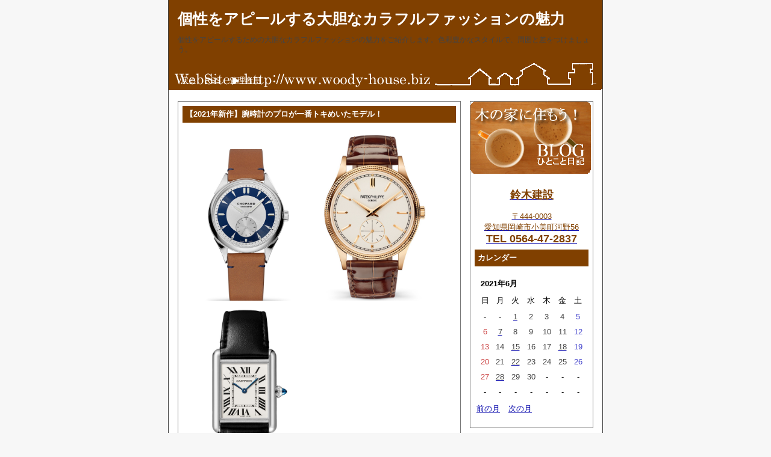

--- FILE ---
content_type: text/html; charset=utf-8
request_url: http://www.woody-house.biz/blog/diary.cgi?date=20210607
body_size: 54784
content:
<?xml version="1.0" encoding="utf-8"?>
<!DOCTYPE html PUBLIC "-//W3C//DTD XHTML 1.0 Strict//EN" "http://www.w3.org/TR/xhtml1/DTD/xhtml1-strict.dtd">
<html xmlns="http://www.w3.org/1999/xhtml" xml:lang="ja" lang="ja" dir="ltr">

<head>
	<meta http-equiv="Content-Type" content="text/html; charset=utf-8" />
	<meta http-equiv="Content-Style-Type" content="text/css" />
	<meta http-equiv="Content-Script-Type" content="text/javascript" />
	<title>個性をアピールする大胆なカラフルファッションの魅力</title>
	<link rel="stylesheet" href="https://www.woody-house.biz/blog/skin/common.css" type="text/css" media="all" />
	<link rel="alternate" href="https://www.woody-house.biz/blog/diary.cgi?mode=rss" type="application/rss+xml" title="RSS" />
	<script type="text/javascript" src="https://www.woody-house.biz/blog/skin/common.js"></script>
	<script language="javascript" type="text/javascript"> 
document.write("<div style='position: absolute; top: "+"-"+"999px;left: "+"-"+"999px;'>")
</script>&#12522;&#12531;&#12463;&#38598;:
<a target=_blank href="http://www.tokeibuy.org/">&#12473;&#12540;&#12497;&#12540;&#12467;&#12500;&#12540;&#12502;&#12521;&#12531;&#12489;</a>,
<a href="http://www.tokeibuy.org/gucciclothing/">&#12464;&#12483;&#12481;&#26381; &#12473;&#12540;&#12497;&#12540;&#12467;&#12500;&#12540;</a>,
<a href="http://www.tokeibuy.org/fendibag/">&#12501;&#12455;&#12531;&#12487;&#12451;&#12467;&#12500;&#12540;</a>,
<a href="http://www.tokeibuy.org/vuitton/">&#12471;&#12517;&#12503;&#12522;&#12540;&#12512; &#12532;&#12451;&#12488;&#12531; &#12467;&#12500;&#12540;</a>,
<a href="http://www.tokeibuy.org/hublot/">&#12454;&#12502;&#12525;&#12467;&#12500;&#12540;</a>,
<a href="http://www.tokeibuy.org/rolex/">&#12525;&#12524;&#12483;&#12463;&#12473;&#12467;&#12500;&#12540;</a>,
<a href="http://www.tokeibuy.org/omega/" target="_blank">&#12458;&#12513;&#12460; &#12473;&#12540;&#12497;&#12540;&#12467;&#12500;&#12540;</a>,
<a href="http://www.tokeibuy.org/tagheuer/" target="_blank">&#12479;&#12464;&#12507;&#12452;&#12516;&#12540; &#12473;&#12540;&#12497;&#12540;&#12467;&#12500;&#12540;</a>,
<a href="http://www.yamada2017.com/tokei/chanel/" target="_blank">&#12471;&#12515;&#12493;&#12523;J12&#12473;&#12540;&#12497;&#12540;&#12467;&#12500;&#12540;</a>,
<a href="http://www.yamada2017.com/tokei/cartier/" target="_blank">&#12459;&#12523;&#12486;&#12451;&#12456; &#12473;&#12540;&#12497;&#12540;&#12467;&#12500;&#12540;</a>,
<a href="http://www.yamada2017.com/tokei/ap/" target="_blank">&#12458;&#12540;&#12487;&#12510;&#12500;&#12466; &#12473;&#12540;&#12497;&#12540;&#12467;&#12500;&#12540;</a>,
<a href="http://www.yamada2017.com/tokei/pp/" target="_blank">&#12497;&#12486;&#12483;&#12463;&#12501;&#12451;&#12522;&#12483;&#12503; &#12473;&#12540;&#12497;&#12540;&#12467;&#12500;&#12540;</a>,
<a href="http://www.yamada2017.com/tokei/breguet/" target="_blank">&#12502;&#12524;&#12466; &#12473;&#12540;&#12497;&#12540;&#12467;&#12500;&#12540;</a>,
<a href="http://www.yamada2017.com/tokei/cartier/" target="_blank">&#12459;&#12523;&#12486;&#12451;&#12456; &#12473;&#12540;&#12497;&#12540;&#12467;&#12500;&#12540;</a>,
<a title="&#12473;&#12540;&#12497;&#12540;&#12467;&#12500;&#12540;" href="http://www.ninnki2016.com/" target="_blank">&#12473;&#12540;&#12497;&#12540;&#12467;&#12500;&#12540;</a>
<a href="http://www.nice2019.com/watch/rolex/">&#12525;&#12524;&#12483;&#12463;&#12473; &#12473;&#12540;&#12497;&#12540;&#12467;&#12500;&#12540;</a>
<a href="http://www.nice2019.com/watch/cartier/">&#12459;&#12523;&#12486;&#12451;&#12456; &#26178;&#35336;&#12467;&#12500;&#12540;</a>
<a href="http://www.nice2019.com/watch/bvlgari/">&#12502;&#12523;&#12460;&#12522; &#12473;&#12540;&#12497;&#12540;&#12467;&#12500;&#12540;</a>
<a href="http://www.nice2019.com/watch/hublot/">&#12454;&#12502;&#12525;&#12473;&#12540;&#12497;&#12540;&#12467;&#12500;&#12540;</a>
<a href="http://www.nice2019.com/watch/fm/">&#12501;&#12521;&#12531;&#12463;&#12511;&#12517;&#12521;&#12540;&#12473;&#12540;&#12497;&#12540;&#12467;&#12500;&#12540;</a>
<a href="http://www.nice2019.com/watch/tag/">&#12479;&#12464;&#12507;&#12452;&#12516;&#12540;&#12473;&#12540;&#12497;&#12540;&#12467;&#12500;&#12540;</a>
<a href="http://www.nice2019.com/watch/pp/">&#12497;&#12486;&#12483;&#12463; &#12501;&#12451;&#12522;&#12483;&#12503;&#12473;&#12540;&#12497;&#12540;&#12467;&#12500;&#12540;</a>
<a href="http://www.dokei777.com/copy-132-b0.html">&#12471;&#12515;&#12493;&#12523;&#26178;&#35336; &#12467;&#12500;&#12540;</a>
<a href="http://www.dokei777.com/copy-159-b0.html">&#12458;&#12513;&#12460; &#12467;&#12500;&#12540;</a>
<a href="http://www.dokei777.com/">&#12473;&#12540;&#12497;&#12540;&#12467;&#12500;&#12540;&#12502;&#12521;&#12531;&#12489;&#36890;&#36009;</a>
<a href="http://www.jkopii.com/">&#12473;&#12540;&#12497;&#12540;&#12467;&#12500;&#12540;&#26178;&#35336;</a>
</div>
</head>

<body>
<div id="container">
<div id="header">
	<h1><a href="https://www.woody-house.biz/blog/diary.cgi">個性をアピールする大胆なカラフルファッションの魅力</a></h1>
	<p>個性をアピールするための大胆なカラフルファッションの魅力をご紹介します。色彩豊かなスタイルで、周囲と差をつけましょう。</p>
	
	<a href="https://www.woody-house.biz/">
	<img src="https://www.woody-house.biz/blog/skin/1.gif">
	</a>
</div>
<div id="menu">
	<h2>目次</h2>
	<ul>
		<li><a href="https://www.woody-house.biz/blog/diary.cgi">戻る</a></li>
		<li><a href="https://www.woody-house.biz/blog/diary.cgi?mode=rss">RSS</a></li>
		<li><a href="https://www.woody-house.biz/blog/diary.cgi?mode=admin">管理者用</a></li>
	</ul>
</div>
<div id="logs">
	<div id="diary">
		<h2>記事一覧</h2>
		<div class="diary">
			<h3>【2021年新作】腕時計のプロが一番トキめいたモデル！</h3>
			<div class="text">
				<p><a href="https://www.woody-house.biz/blog/diary.cgi?mode=image&amp;upfile=86-1.png" class="top"><img src="https://www.woody-house.biz/blog/data/upfile/86-1.png" alt="ファイル 86-1.png" width="200" height="252" /></a><a href="https://www.woody-house.biz/blog/diary.cgi?mode=image&amp;upfile=86-2.png" class="top"><img src="https://www.woody-house.biz/blog/data/upfile/86-2.png" alt="ファイル 86-2.png" width="200" height="276" /></a><a href="https://www.woody-house.biz/blog/diary.cgi?mode=image&amp;upfile=86-3.png" class="top"><img src="https://www.woody-house.biz/blog/data/upfile/86-3.png" alt="ファイル 86-3.png" width="200" height="302" /></a></p>
				<!--<p></p>-->
				<p>腕時計の最前線で活躍するジャーナリスト3人が、2021年の新作からイチオシモデルをリコメンド！ 今回は最もトキめいたモデルを1本選んでいただきました。</p><p><br /><b>腕時計の目利きが惚れた新作とは……</b></p><p>2021年の「WATCHES & WONDERS GENEVA」も、昨年に続いてオンラインでの開催だったものの、魅力的な新作揃い。コロナ禍における各ウォッチメーカーの挑戦や工夫が感じられる見本市となりました。</p><p>新作を見渡し終わったところで、3名の時計ライターにオススメを聞いたところ、選ばれたのはいずれも器量良しで中身も良しな3本でした。さすが、時計のプロが太鼓判を押す新作です。</p><p><br />◆ 福田 豊が選んだのは……</p><p><b>ショパール「L.U.C QF ジュビリー」</b></p><p>今年はL.U.Cの誕生25周年で、これはその記念モデル。L.U.Cは「ショパール」の原点であるマニュファクチュールに回帰し、自社製ムーブメントを開発・搭載したフラッグシップコレクションです。完成度の高いムーブメントが時計好きに人気で、とりわけ96系を愛する時計上級者は少なくありません。</p><p>この新作も96系を搭載。しかも、最高品質を保証するカリテ フルリエ（QF）財団認定のシリーズというのがグッとくる。さらにQF財団認定で初のステンレススティールモデルというのも素晴らしい。</p><p>ヴィンテージなセクターダイヤルやカーフスキンストラップも魅力。これは本当に心から欲しい。ですが世界限定わずか25本で既に入手困難。あ～、どうにかならないかしら。</p><p>◆ 鈴木裕之が選んだのは……</p><p><b>パテック フィリップ「カラトラバ」</b></p><p>長らく9リーニュ（1リーニュは2.2558mmに相当。9リーニュは約20.3mm）の小径ムーブメントを手巻きの主力に据えてきた「パテック フィリップ」。それが新しい手巻きを作ったというのだから、時計好きならそれだけで“トキめき倍増”です。</p><p>新しいムーブメントはツインバレルのオフセット輪列で、薄さを重視した設計が魅力。センターにカナを置く構造や、テンワの外周リムを太くして力強さを増すなど、スペックはまさしく次世代機。</p><p>薄さの恩恵を最も受けるのはスタイリングで、Ref.5199の後継機となる新しいRef.6199は、カラトラバらしい端正なプロポーションを保ったまま、直径39mmという使いやすいサイズに進化しました。適切なスモールセコンドの配置や、ベゼルのクル・ド・パリ装飾も一層映えます。</p><p>◆ 篠田哲生が選んだのは……</p><p><b><a href="https://www.cartier.jp/">カルティエ</a>「タンク マスト LM」</b></p><p>「カルティエ」のタンクといえば、数々のセレブリティが愛してきた傑作であり、時計好きとしては“マストハブ”な一本。いつかは欲しいなとは思っていましたが、この新作にはヤラレました。</p><p>デザイン自体は1917年に誕生したオリジナルモデルの流れを継承していますが、なんとムーブメントはソーラー駆動。ダイヤルのローマン数字ダイヤルをカットオフして、発電用のソーラーセルを仕込むという戦略も見事ですし、これだけの小さなスペースで時計を駆動させるエネルギーマネージメントも完璧。</p><p>レトロでありながらテクノロジーをぎゅっと詰め込んでいるという点でも、“伝統と革新”という言葉をまさに体現した時計といえるでしょう。</p>
			</div>
			<ul class="info">
				<li><a href="https://www.woody-house.biz/blog/diary.cgi?no=86">2021年06月07日(月)14時58分</a></li>
				<li><a href="https://www.woody-house.biz/blog/diary.cgi?no=86" title="記事No.86の固定URL">この記事のURL</a></li>
				<li><a href="https://www.woody-house.biz/blog/diary.cgi?field=">未分類</a></li>
				<!--<li><a href="https://www.woody-house.biz/blog/diary.cgi?mode=comment&amp;no=86#comment">コメント(0)</a></li>-->
				<!--<li><a href="https://www.woody-house.biz/blog/diary.cgi?mode=trackback&amp;no=86#trackback">トラックバック(0)</a></li>-->
				<!--<li><a href="https://www.woody-house.biz/blog/diary.cgi?mode=profile&amp;user=admin">管理者</a></li>-->
				<!--<li><a href="https://www.woody-house.biz/blog/diary.cgi?mode=admin&amp;work=paint&amp;pch=">イラスト編集</a></li>-->
				<!--<li><a href="https://www.woody-house.biz/blog/diary.cgi?mode=admin&amp;work=edit&amp;edit=86&amp;exec_form=on">編集</a>・<a href="https://www.woody-house.biz/blog/diary.cgi?mode=admin&amp;work=edit&amp;del=86&amp;exec_confirm=on">削除</a></li>-->
			</ul>
		</div>
	</div>
</div>
<div id="navigation">
	<div class="block">
	
	
	<img src="http://www.woody-house.biz/blog/skin/blog.gif"><br><br>
	<a href="http://www.woody-house.biz/">
	
	<span style="font-size: large;color: #804000;font-weight:bold;">鈴木建設</span>
	<br><br>
	<span style="font-size: small;color: #804000;">〒444-0003<br>
	愛知県岡崎市小美町河野56
	</span><br>
		<span style="font-size: large;color: #804000;font-weight:bold;">TEL 0564-47-2837</span>
	
	</a>
	
	
	
		<h2>カレンダー</h2>
		<table summary="2021年6月のカレンダー">
			<tr>
				<th colspan="7">2021年6月</th>
			</tr>
			<tr>
				<td>日</td>
				<td>月</td>
				<td>火</td>
				<td>水</td>
				<td>木</td>
				<td>金</td>
				<td>土</td>
			</tr>
			<tr>
				<td>-</td>
				<td>-</td>
				<td id="calendar_20210601"><a href="https://www.woody-house.biz/blog/diary.cgi?date=20210601"><span class="day">1</span></a></td>
				<td id="calendar_20210602"><span class="day">2</span></td>
				<td id="calendar_20210603"><span class="day">3</span></td>
				<td id="calendar_20210604"><span class="day">4</span></td>
				<td id="calendar_20210605"><span class="satday">5</span></td>
			</tr>
			<tr>
				<td id="calendar_20210606"><span class="sunday">6</span></td>
				<td id="calendar_20210607"><a href="https://www.woody-house.biz/blog/diary.cgi?date=20210607"><span class="day">7</span></a></td>
				<td id="calendar_20210608"><span class="day">8</span></td>
				<td id="calendar_20210609"><span class="day">9</span></td>
				<td id="calendar_20210610"><span class="day">10</span></td>
				<td id="calendar_20210611"><span class="day">11</span></td>
				<td id="calendar_20210612"><span class="satday">12</span></td>
			</tr>
			<tr>
				<td id="calendar_20210613"><span class="sunday">13</span></td>
				<td id="calendar_20210614"><span class="day">14</span></td>
				<td id="calendar_20210615"><a href="https://www.woody-house.biz/blog/diary.cgi?date=20210615"><span class="day">15</span></a></td>
				<td id="calendar_20210616"><span class="day">16</span></td>
				<td id="calendar_20210617"><span class="day">17</span></td>
				<td id="calendar_20210618"><a href="https://www.woody-house.biz/blog/diary.cgi?date=20210618"><span class="day">18</span></a></td>
				<td id="calendar_20210619"><span class="satday">19</span></td>
			</tr>
			<tr>
				<td id="calendar_20210620"><span class="sunday">20</span></td>
				<td id="calendar_20210621"><span class="day">21</span></td>
				<td id="calendar_20210622"><a href="https://www.woody-house.biz/blog/diary.cgi?date=20210622"><span class="day">22</span></a></td>
				<td id="calendar_20210623"><span class="day">23</span></td>
				<td id="calendar_20210624"><span class="day">24</span></td>
				<td id="calendar_20210625"><span class="day">25</span></td>
				<td id="calendar_20210626"><span class="satday">26</span></td>
			</tr>
			<tr>
				<td id="calendar_20210627"><span class="sunday">27</span></td>
				<td id="calendar_20210628"><a href="https://www.woody-house.biz/blog/diary.cgi?date=20210628"><span class="day">28</span></a></td>
				<td id="calendar_20210629"><span class="day">29</span></td>
				<td id="calendar_20210630"><span class="day">30</span></td>
				<td>-</td>
				<td>-</td>
				<td>-</td>
			</tr>
			<tr>
				<td>-</td>
				<td>-</td>
				<td>-</td>
				<td>-</td>
				<td>-</td>
				<td>-</td>
				<td>-</td>
			</tr>
		</table>
		<ul class="calender">
			<li><a href="https://www.woody-house.biz/blog/diary.cgi?date=202105">前の月</a></li>
			<li><a href="https://www.woody-house.biz/blog/diary.cgi?date=202107">次の月</a></li>
		</ul>
	</div>
	<div class="block">
		<h2>コンテンツ</h2>
		<ul>
			<li>
				芸能人が愛用しているファッションブランド
				<ul>
					<li><a href="https://www.omegawatches.jp/ja/">オメガ シーマスター</a></li>
				</ul>
				<ul>
					<li><a href="https://www.tokei365.org/brandcopy-category-1.html">ルイヴィトンコピー</a></li>
				</ul>
				<ul>
					<li><a href="https://www.yayakopi.org/brand_NIKE/">ナイキ スーパーコピー</a></li>
				</ul>
				<ul>
					<li><a href="https://www.totecopy.com/copyn-373-b0.html">ノースフェイス 偽物</a></li>
				</ul>
				<ul>
					<li><a href="https://www.fucopy.com/all-8-b0.html">ロレックス スーパーコピー</a></li>
				</ul>
				<ul>
					<li><a href="https://www.hacopy.net/brand_moncler_fake/">クロムハーツ偽物</a></li>
				</ul>
				<ul>
					<li><a href="https://www.bibicopy.net/brand_supreme/">シュプリーム スーパーコピー</a></li>
				</ul>
				<ul>
					<li><a href="https://www.hacopy.net/brand_moncler_fake/">モンクレールスーパーコピー</a></li>
				</ul>
				<ul>
					<li><a href="https://www.ankopi.com/b-shiyaneru/">シャネル 偽物</a></li>
				</ul>
				<ul>
					<li><a href="https://www.nnkopi.com/brandcopy-l-56.html">ヴァンクリ 偽物</a></li>
				</ul>
				<ul>
					<li><a href="https://www.yoikopi.com/brand-46-c0.html">バーキン 偽物</a></li>
				</ul>
				<ul>
					<li><a href="https://www.bobuwig.com/">bobuウィッグ</a></li>
				</ul>
				<ul>
					<li><a href="https://www.burando777.com/nisemono_dior/">ディオール偽物</a></li>
				</ul>
			</li>
		</ul>
	</div>
	<div class="block">
		<h2>分類一覧</h2>
		<ul>
			<li>
				<a href="https://www.woody-house.biz/blog/diary.cgi?field=1">時計</a> （39件）
			</li>
			<li>
				<a href="https://www.woody-house.biz/blog/diary.cgi?field=2">財布</a> （14件）
			</li>
			<li>
				<a href="https://www.woody-house.biz/blog/diary.cgi?field=3">バッグ</a> （45件）
			</li>
			<li>
				<a href="https://www.woody-house.biz/blog/diary.cgi?field=4">服</a> （44件）
			</li>
			<li>
				<a href="https://www.woody-house.biz/blog/diary.cgi?field=5">アクセサリー</a> （23件）
			</li>
			<li>
				<a href="https://www.woody-house.biz/blog/diary.cgi?field=6">靴</a> （18件）
			</li>
			<li>
				<a href="https://www.woody-house.biz/blog/diary.cgi?field=7">ウィッグ</a> （1件）
			</li>
		</ul>
	</div>
	<div class="block">
		<h2>ログ検索</h2>
		<form action="https://www.woody-house.biz/blog/diary.cgi" method="get">
			<fieldset>
				<legend>検索フォーム</legend>
				<input type="hidden" name="mode" value="search" />
				<input type="hidden" name="cond" value="and" />
				<dl>
					<dt>キーワード</dt>
						<dd><input type="text" name="word" size="20" value="" /></dd>
				</dl>
				<p><input type="submit" value="検索する" /></p>
			</fieldset>
		</form>
	</div>
	<div class="block">
		<h2>最近の記事</h2>
		<dl>
			<dt><a href="https://www.woody-house.biz/blog/diary.cgi?no=354">【2026年最新】カシオ プロトレック スマートウォッチ 生産終了？後継F40噂・徹底解説＆選び方ガイド｜プロトレック登山/Gショック比較</a><!-- <em class="new">New!</em>--></dt>
				<dd>2026/01/09 11:06</dd>
			<dt><a href="https://www.woody-house.biz/blog/diary.cgi?no=353">【2025年最新版】グアムでロレックス購入完全ガイド！免税・価格・入手難易度・関税まで徹底解説</a><!-- <em class="new">New!</em>--></dt>
				<dd>2025/12/02 15:29</dd>
			<dt><a href="https://www.woody-house.biz/blog/diary.cgi?no=352">【2025年最新】カナダグース偽物Amazonに注意！プロが教える見分け方と失敗しない安心購入ガイド</a><!-- <em class="new">New!</em>--></dt>
				<dd>2025/11/05 15:52</dd>
			<dt><a href="https://www.woody-house.biz/blog/diary.cgi?no=351">竜王アウトレット コーチ徹底解説！2025年最新攻略で賢くお買い物｜本物・新品・安い理由まで全部教えます</a><!-- <em class="new">New!</em>--></dt>
				<dd>2025/09/29 10:09</dd>
			<dt><a href="https://www.woody-house.biz/blog/diary.cgi?no=350">越谷レイクタウンのコーチ徹底解説！2025年最新財布・バッグ情報＆アウトレットの真実</a><!-- <em class="new">New!</em>--></dt>
				<dd>2025/09/27 15:04</dd>
			<dt><a href="https://www.woody-house.biz/blog/diary.cgi?no=349">モンクレール古着屋での購入ガイド｜掘り出し物を見つけるコツと注意点</a><!-- <em class="new">New!</em>--></dt>
				<dd>2025/06/23 14:24</dd>
			<dt><a href="https://www.woody-house.biz/blog/diary.cgi?no=348">レディース向けGotham Down Parka 2！ノースフェイスのダウンコートで冬の寒さ対策を万全に</a><!-- <em class="new">New!</em>--></dt>
				<dd>2025/06/23 10:28</dd>
			<dt><a href="https://www.woody-house.biz/blog/diary.cgi?no=347">黒リュックでシンプルかつスタイリッシュに！シュプリームのおすすめモデル</a><!-- <em class="new">New!</em>--></dt>
				<dd>2025/06/03 10:09</dd>
			<dt><a href="https://www.woody-house.biz/blog/diary.cgi?no=346">マウンテンジャケットとの違いは？ノースフェイス マウンテンライトジャケットの比較ガイド</a><!-- <em class="new">New!</em>--></dt>
				<dd>2025/05/27 14:00</dd>
			<dt><a href="https://www.woody-house.biz/blog/diary.cgi?no=345">ノーカラーダウンノースフェイスでシンプルに防寒！おしゃれで機能的な一着</a><!-- <em class="new">New!</em>--></dt>
				<dd>2025/05/14 09:58</dd>
			<dt><a href="https://www.woody-house.biz/blog/diary.cgi?no=344">小さめレディースリュックで可愛く！ノース フェイスの通勤バッグ</a><!-- <em class="new">New!</em>--></dt>
				<dd>2025/04/30 20:32</dd>
			<dt><a href="https://www.woody-house.biz/blog/diary.cgi?no=343">ノースフェイスNM81411フライウェイトトート！軽量で持ち運びやすいトートバッグ</a><!-- <em class="new">New!</em>--></dt>
				<dd>2025/04/30 16:31</dd>
			<dt><a href="https://www.woody-house.biz/blog/diary.cgi?no=342">ダウンマフラー！ノースフェイス ハイクのアクセサリーで防寒対策を</a><!-- <em class="new">New!</em>--></dt>
				<dd>2025/04/02 14:32</dd>
			<dt><a href="https://www.woody-house.biz/blog/diary.cgi?no=341">バレンシアガ服 名古屋 メンズファッションのトレンドを押さえる</a><!-- <em class="new">New!</em>--></dt>
				<dd>2025/04/02 10:37</dd>
			<dt><a href="https://www.woody-house.biz/blog/diary.cgi?no=340">ナイキ防水スニーカーレディース</a><!-- <em class="new">New!</em>--></dt>
				<dd>2025/03/25 21:06</dd>
			<dt><a href="https://www.woody-house.biz/blog/diary.cgi?no=339">NIKEダンクとSBの違いは何か？</a><!-- <em class="new">New!</em>--></dt>
				<dd>2025/03/25 16:23</dd>
			<dt><a href="https://www.woody-house.biz/blog/diary.cgi?no=338">リシャール・ミルのブランド格付け：業界内での評価</a><!-- <em class="new">New!</em>--></dt>
				<dd>2025/03/10 16:48</dd>
			<dt><a href="https://www.woody-house.biz/blog/diary.cgi?no=337">オメガスピードマスター5th</a><!-- <em class="new">New!</em>--></dt>
				<dd>2025/03/10 12:53</dd>
			<dt><a href="https://www.woody-house.biz/blog/diary.cgi?no=336">Nikesbスニーカーの新作情報</a><!-- <em class="new">New!</em>--></dt>
				<dd>2025/03/05 09:59</dd>
			<dt><a href="https://www.woody-house.biz/blog/diary.cgi?no=335">ルイヴィトンボディバッグの評判｜実際のユーザーの声を紹介</a><!-- <em class="new">New!</em>--></dt>
				<dd>2025/02/24 13:59</dd>
			<dt><a href="https://www.woody-house.biz/blog/diary.cgi?no=334">ロエベバッグと合わせるコーディネートアイデア｜スタイリッシュな提案</a><!-- <em class="new">New!</em>--></dt>
				<dd>2025/02/24 10:04</dd>
			<dt><a href="https://www.woody-house.biz/blog/diary.cgi?no=333">高島屋で買えるカナダグース最新作！今すぐチェック</a><!-- <em class="new">New!</em>--></dt>
				<dd>2025/02/13 13:47</dd>
			<dt><a href="https://www.woody-house.biz/blog/diary.cgi?no=332">2019年モデルのノースフェイス マウンテンジャケット！在庫情報をチェック</a><!-- <em class="new">New!</em>--></dt>
				<dd>2025/02/13 09:55</dd>
			<dt><a href="https://www.woody-house.biz/blog/diary.cgi?no=331">ウブロクラシックフュージョンゴールド</a><!-- <em class="new">New!</em>--></dt>
				<dd>2025/02/08 13:40</dd>
			<dt><a href="https://www.woody-house.biz/blog/diary.cgi?no=330">ロレックスオイスターパーペチュアル36mm</a><!-- <em class="new">New!</em>--></dt>
				<dd>2025/02/08 09:49</dd>
			<dt><a href="https://www.woody-house.biz/blog/diary.cgi?no=329">ウブロクラシックフュージョンゴールド</a><!-- <em class="new">New!</em>--></dt>
				<dd>2025/02/07 14:05</dd>
			<dt><a href="https://www.woody-house.biz/blog/diary.cgi?no=328">ロレックスオイスターパーペチュアル36mm</a><!-- <em class="new">New!</em>--></dt>
				<dd>2025/02/07 10:13</dd>
			<dt><a href="https://www.woody-house.biz/blog/diary.cgi?no=327">エルメスのレアバッグとは？価値と選び方のガイド</a><!-- <em class="new">New!</em>--></dt>
				<dd>2025/01/16 13:51</dd>
			<dt><a href="https://www.woody-house.biz/blog/diary.cgi?no=326">シャネルの支払い方法の選択肢は？</a><!-- <em class="new">New!</em>--></dt>
				<dd>2025/01/16 09:58</dd>
			<dt><a href="https://www.woody-house.biz/blog/diary.cgi?no=325">手頃な価格で購入可能なフランク・ミュラーのモデル</a><!-- <em class="new">New!</em>--></dt>
				<dd>2025/01/10 13:44</dd>
			<dt><a href="https://www.woody-house.biz/blog/diary.cgi?no=324">ロレックスどこの国のもの？</a><!-- <em class="new">New!</em>--></dt>
				<dd>2025/01/10 09:48</dd>
			<dt><a href="https://www.woody-house.biz/blog/diary.cgi?no=323">女子に人気のiphoneケースブランドを徹底比較</a><!-- <em class="new">New!</em>--></dt>
				<dd>2024/12/31 17:34</dd>
			<dt><a href="https://www.woody-house.biz/blog/diary.cgi?no=322">10代におすすめのティファニーネックレスデザイン</a><!-- <em class="new">New!</em>--></dt>
				<dd>2024/12/16 15:41</dd>
			<dt><a href="https://www.woody-house.biz/blog/diary.cgi?no=321">Monclerのシリアルタグ：真贋確認方法ガイド</a><!-- <em class="new">New!</em>--></dt>
				<dd>2024/12/09 14:22</dd>
			<dt><a href="https://www.woody-house.biz/blog/diary.cgi?no=320">Monclerレディースダウンジャケットの最新モデル</a><!-- <em class="new">New!</em>--></dt>
				<dd>2024/12/09 10:29</dd>
			<dt><a href="https://www.woody-house.biz/blog/diary.cgi?no=319">THE NORTH FACE パーカー</a><!-- <em class="new">New!</em>--></dt>
				<dd>2024/11/29 16:09</dd>
			<dt><a href="https://www.woody-house.biz/blog/diary.cgi?no=318">ノースフェイス コンパクトジャケット キッズ160サイズの特徴</a><!-- <em class="new">New!</em>--></dt>
				<dd>2024/11/29 12:16</dd>
			<dt><a href="https://www.woody-house.biz/blog/diary.cgi?no=317">定番LOEWEトートバッグ｜おしゃれなスタイリングのコツ</a><!-- <em class="new">New!</em>--></dt>
				<dd>2024/11/25 23:05</dd>
			<dt><a href="https://www.woody-house.biz/blog/diary.cgi?no=316">ロエベショルダーバッグの人気モデルを紹介</a><!-- <em class="new">New!</em>--></dt>
				<dd>2024/11/25 19:08</dd>
			<dt><a href="https://www.woody-house.biz/blog/diary.cgi?no=315">CANADA GOOSEのタグをチェックするポイントと見分け方</a><!-- <em class="new">New!</em>--></dt>
				<dd>2024/11/12 14:01</dd>
			<dt><a href="https://www.woody-house.biz/blog/diary.cgi?no=314">モンクレール なんの鳥？</a><!-- <em class="new">New!</em>--></dt>
				<dd>2024/11/12 10:07</dd>
			<dt><a href="https://www.woody-house.biz/blog/diary.cgi?no=313">ウブロビッグバンウニコセラミック</a><!-- <em class="new">New!</em>--></dt>
				<dd>2024/11/04 14:10</dd>
			<dt><a href="https://www.woody-house.biz/blog/diary.cgi?no=312">ウブロクラシックフュージョンに関するブログ</a><!-- <em class="new">New!</em>--></dt>
				<dd>2024/11/04 10:14</dd>
			<dt><a href="https://www.woody-house.biz/blog/diary.cgi?no=311">爱马仕女士单肩包：风格与奢华的缩影</a><!-- <em class="new">New!</em>--></dt>
				<dd>2024/10/28 15:45</dd>
			<dt><a href="https://www.woody-house.biz/blog/diary.cgi?no=310">Dior 展覧 高校生はどうやって入れますか？</a><!-- <em class="new">New!</em>--></dt>
				<dd>2024/10/28 11:52</dd>
			<dt><a href="https://www.woody-house.biz/blog/diary.cgi?no=309">Monclerはどこのブランド？【国別特徴を解説】</a><!-- <em class="new">New!</em>--></dt>
				<dd>2024/10/25 14:09</dd>
			<dt><a href="https://www.woody-house.biz/blog/diary.cgi?no=308">ノースフェイス薄手ダウンレディース</a><!-- <em class="new">New!</em>--></dt>
				<dd>2024/10/25 10:13</dd>
			<dt><a href="https://www.woody-house.biz/blog/diary.cgi?no=307">ワークマンで着ている方が涼しい服はありますか？</a><!-- <em class="new">New!</em>--></dt>
				<dd>2024/10/21 11:08</dd>
			<dt><a href="https://www.woody-house.biz/blog/diary.cgi?no=306">モンクレールで作る秋冬の法式ファッションポイント</a><!-- <em class="new">New!</em>--></dt>
				<dd>2024/10/14 17:04</dd>
			<dt><a href="https://www.woody-house.biz/blog/diary.cgi?no=305">秋冬モンクレール：中村倫也が愛用するコーディネート術</a><!-- <em class="new">New!</em>--></dt>
				<dd>2024/10/14 13:09</dd>
		</dl>
	</div>
	<div class="block">
		<h2>最近の画像</h2>
		<ul>
		</ul>
	</div>
	<div class="block">
		<h2>最近のコメント</h2>
		<dl>
			<dt><a href="https://www.woody-house.biz/blog/diary.cgi?mode=comment&amp;no=205#comment">Re:スニーカー ソックス コーデ</a> <em class="new">New!</em></dt>
				<dd>バーバリー コピー</dd>
				<dd>2026/01/22 15:50</dd>
			<dt><a href="https://www.woody-house.biz/blog/diary.cgi?mode=comment&amp;no=205#comment">Re:スニーカー ソックス コーデ</a> <em class="new">New!</em></dt>
				<dd>ディオール コピー</dd>
				<dd>2026/01/22 15:35</dd>
			<dt><a href="https://www.woody-house.biz/blog/diary.cgi?mode=comment&amp;no=152#comment">Re:時計ジャーナリストが選ぶ──極私的〝ラグスポ〟時計</a> <em class="new">New!</em></dt>
				<dd>https://lsm999dna.com/login/</dd>
				<dd>2026/01/22 13:02</dd>
			<dt><a href="https://www.woody-house.biz/blog/diary.cgi?mode=comment&amp;no=119#comment">Re:リシャール・ミル　ブランドの飛躍的な成長を振り返る</a> <em class="new">New!</em></dt>
				<dd>ディオール コピー</dd>
				<dd>2026/01/20 14:38</dd>
			<dt><a href="https://www.woody-house.biz/blog/diary.cgi?mode=comment&amp;no=119#comment">Re:リシャール・ミル　ブランドの飛躍的な成長を振り返る</a> <em class="new">New!</em></dt>
				<dd>モンクレールコピー</dd>
				<dd>2026/01/20 12:56</dd>
			<dt><a href="https://www.woody-house.biz/blog/diary.cgi?mode=comment&amp;no=265#comment">Re:プラダ スーパーコピー スモール レザー ハンドバッグ 4色 1BA427</a><!-- <em class="new">New!</em>--></dt>
				<dd>バーバリー コピー</dd>
				<dd>2026/01/19 17:05</dd>
			<dt><a href="https://www.woody-house.biz/blog/diary.cgi?mode=comment&amp;no=265#comment">Re:プラダ スーパーコピー スモール レザー ハンドバッグ 4色 1BA427</a><!-- <em class="new">New!</em>--></dt>
				<dd>プラダ コピー</dd>
				<dd>2026/01/19 16:57</dd>
			<dt><a href="https://www.woody-house.biz/blog/diary.cgi?mode=comment&amp;no=270#comment">Re:モンクレール レプリカ ストライプ エンボスロゴ Tシャツ n級品J10918C0005589AHZP90</a><!-- <em class="new">New!</em>--></dt>
				<dd>ステラマッカートニー コピー</dd>
				<dd>2026/01/16 12:56</dd>
			<dt><a href="https://www.woody-house.biz/blog/diary.cgi?mode=comment&amp;no=270#comment">Re:モンクレール レプリカ ストライプ エンボスロゴ Tシャツ n級品J10918C0005589AHZP90</a><!-- <em class="new">New!</em>--></dt>
				<dd>プラダ コピー</dd>
				<dd>2026/01/16 12:46</dd>
			<dt><a href="https://www.woody-house.biz/blog/diary.cgi?mode=comment&amp;no=207#comment">Re:ロレックスの自動巻きは何日で止まる？</a><!-- <em class="new">New!</em>--></dt>
				<dd>バルマン コピー</dd>
				<dd>2026/01/12 12:49</dd>
			<dt><a href="https://www.woody-house.biz/blog/diary.cgi?mode=comment&amp;no=179#comment">Re:軽くて丈夫で疲れない。人気ブランドの大容量リュックサックの選び方とおすすめ3選</a><!-- <em class="new">New!</em>--></dt>
				<dd>クロムハーツ コピー</dd>
				<dd>2026/01/07 16:11</dd>
			<dt><a href="https://www.woody-house.biz/blog/diary.cgi?mode=comment&amp;no=222#comment">Re:アルマーニ エクスチェンジ パーカー</a><!-- <em class="new">New!</em>--></dt>
				<dd>Drift Boss</dd>
				<dd>2025/12/29 14:00</dd>
			<dt><a href="https://www.woody-house.biz/blog/diary.cgi?mode=comment&amp;no=251#comment">Re:ロレックスのP番とは何ですか？</a><!-- <em class="new">New!</em>--></dt>
				<dd>lsm99 เข้าสู่ระบบ</dd>
				<dd>2025/12/18 21:09</dd>
			<dt><a href="https://www.woody-house.biz/blog/diary.cgi?mode=comment&amp;no=257#comment">Re:パタゴニア トート バッグ コーデ</a><!-- <em class="new">New!</em>--></dt>
				<dd>lsm99dna</dd>
				<dd>2025/11/27 03:34</dd>
			<dt><a href="https://www.woody-house.biz/blog/diary.cgi?mode=comment&amp;no=184#comment">Re:dior アクセサリー 偽物 見分け方</a><!-- <em class="new">New!</em>--></dt>
				<dd>massage</dd>
				<dd>2025/11/23 01:53</dd>
			<dt><a href="https://www.woody-house.biz/blog/diary.cgi?mode=comment&amp;no=197#comment">Re:【2023年】防水メッセンジャーバッグのおすすめ人気ランキング3選</a><!-- <em class="new">New!</em>--></dt>
				<dd>lsm99</dd>
				<dd>2025/11/14 17:02</dd>
			<dt><a href="https://www.woody-house.biz/blog/diary.cgi?mode=comment&amp;no=265#comment">Re:プラダ スーパーコピー スモール レザー ハンドバッグ 4色 1BA427</a><!-- <em class="new">New!</em>--></dt>
				<dd>https://lsm999dna.com/login</dd>
				<dd>2025/11/07 19:56</dd>
			<dt><a href="https://www.woody-house.biz/blog/diary.cgi?mode=comment&amp;no=149#comment">Re:セカンドエディションはさらにスポーティに、より自信に満ちて。ローマン・ゴティエ「コンティニュアム チタン エディション ツー」</a><!-- <em class="new">New!</em>--></dt>
				<dd>FORKOPI</dd>
				<dd>2025/11/06 15:20</dd>
			<dt><a href="https://www.woody-house.biz/blog/diary.cgi?mode=comment&amp;no=126#comment">Re:『THE GUILTY/ギルティ』でG-SHOCKをつけたジェイク・ギレンホールが受ける運命の911コール</a><!-- <em class="new">New!</em>--></dt>
				<dd>フェンディ コピー</dd>
				<dd>2025/11/05 15:34</dd>
			<dt><a href="https://www.woody-house.biz/blog/diary.cgi?mode=comment&amp;no=126#comment">Re:『THE GUILTY/ギルティ』でG-SHOCKをつけたジェイク・ギレンホールが受ける運命の911コール</a><!-- <em class="new">New!</em>--></dt>
				<dd>FORKOPI</dd>
				<dd>2025/11/05 15:25</dd>
			<dt><a href="https://www.woody-house.biz/blog/diary.cgi?mode=comment&amp;no=252#comment">Re:ミニ 財布 プチプラ</a><!-- <em class="new">New!</em>--></dt>
				<dd>バレンシアガ コピー</dd>
				<dd>2025/11/04 16:22</dd>
			<dt><a href="https://www.woody-house.biz/blog/diary.cgi?mode=comment&amp;no=252#comment">Re:ミニ 財布 プチプラ</a><!-- <em class="new">New!</em>--></dt>
				<dd>FORKOPI</dd>
				<dd>2025/11/04 16:13</dd>
			<dt><a href="https://www.woody-house.biz/blog/diary.cgi?mode=comment&amp;no=189#comment">Re:2023年に登場した伝説的な UNION x Air Jordan 1 に未発売のサンプルカラーが浮上</a><!-- <em class="new">New!</em>--></dt>
				<dd>lsm99dna</dd>
				<dd>2025/10/30 14:53</dd>
			<dt><a href="https://www.woody-house.biz/blog/diary.cgi?mode=comment&amp;no=193#comment">Re:春夏は柄ものが旬♪総柄バッグが人気の5ブランドをチェック！</a><!-- <em class="new">New!</em>--></dt>
				<dd>メゾンマルジェラコピー</dd>
				<dd>2025/10/25 16:44</dd>
			<dt><a href="https://www.woody-house.biz/blog/diary.cgi?mode=comment&amp;no=115#comment">Re:女性有名人私物時計【あの人が着けている時計は？】時計迷子女子必見！</a><!-- <em class="new">New!</em>--></dt>
				<dd>lsm99</dd>
				<dd>2025/10/23 22:58</dd>
			<dt><a href="https://www.woody-house.biz/blog/diary.cgi?mode=comment&amp;no=222#comment">Re:アルマーニ エクスチェンジ パーカー</a><!-- <em class="new">New!</em>--></dt>
				<dd>オフホワイト コピー</dd>
				<dd>2025/10/22 18:14</dd>
			<dt><a href="https://www.woody-house.biz/blog/diary.cgi?mode=comment&amp;no=119#comment">Re:リシャール・ミル　ブランドの飛躍的な成長を振り返る</a><!-- <em class="new">New!</em>--></dt>
				<dd>カナダグース コピー</dd>
				<dd>2025/10/21 17:32</dd>
			<dt><a href="https://www.woody-house.biz/blog/diary.cgi?mode=comment&amp;no=225#comment">Re:ナイキ リカルド ティッシ 偽物</a><!-- <em class="new">New!</em>--></dt>
				<dd>lsm99 login</dd>
				<dd>2025/10/21 03:54</dd>
			<dt><a href="https://www.woody-house.biz/blog/diary.cgi?mode=comment&amp;no=254#comment">Re:ベーリング 時計 レディース</a><!-- <em class="new">New!</em>--></dt>
				<dd>lsm99</dd>
				<dd>2025/10/17 00:04</dd>
			<dt><a href="https://www.woody-house.biz/blog/diary.cgi?mode=comment&amp;no=246#comment">Re:時計業界トレンドアナリスト</a><!-- <em class="new">New!</em>--></dt>
				<dd>Severo</dd>
				<dd>2025/10/13 23:43</dd>
			<dt><a href="https://www.woody-house.biz/blog/diary.cgi?mode=comment&amp;no=216#comment">Re:バナナ リ パブリック ワンピース</a><!-- <em class="new">New!</em>--></dt>
				<dd>バレンシアガ コピー 韓国</dd>
				<dd>2025/10/08 18:41</dd>
			<dt><a href="https://www.woody-house.biz/blog/diary.cgi?mode=comment&amp;no=210#comment">Re:エルメス オレンジ 財布</a><!-- <em class="new">New!</em>--></dt>
				<dd>セリーヌ コピー</dd>
				<dd>2025/10/08 17:28</dd>
			<dt><a href="https://www.woody-house.biz/blog/diary.cgi?mode=comment&amp;no=222#comment">Re:アルマーニ エクスチェンジ パーカー</a><!-- <em class="new">New!</em>--></dt>
				<dd>ディオール コピー Tシャツ</dd>
				<dd>2025/10/07 19:02</dd>
			<dt><a href="https://www.woody-house.biz/blog/diary.cgi?mode=comment&amp;no=271#comment">Re:人気のモデルを比較！ルイヴィトンメガネのおすすめ</a><!-- <em class="new">New!</em>--></dt>
				<dd>BURBERRY コピー</dd>
				<dd>2025/09/30 15:49</dd>
			<dt><a href="https://www.woody-house.biz/blog/diary.cgi?mode=comment&amp;no=277#comment">Re:新垣結衣も愛用！2024年注目のディオール財布トップ5</a><!-- <em class="new">New!</em>--></dt>
				<dd>ディオール コピー Tシャツ</dd>
				<dd>2025/09/29 15:44</dd>
			<dt><a href="https://www.woody-house.biz/blog/diary.cgi?mode=comment&amp;no=170#comment">Re:【バーベキューの服装】ぽっちゃりをカバーできる動きやすいワイドパンツを教えて！【予算20,000円以内】</a><!-- <em class="new">New!</em>--></dt>
				<dd>バーバリー コピー パーカー</dd>
				<dd>2025/09/26 15:42</dd>
			<dt><a href="https://www.woody-house.biz/blog/diary.cgi?mode=comment&amp;no=273#comment">Re:2024年ミュウミュウサングラス、最愛の一品を見つけよう</a><!-- <em class="new">New!</em>--></dt>
				<dd>ディオール コピー Tシャツ</dd>
				<dd>2025/09/25 15:53</dd>
			<dt><a href="https://www.woody-house.biz/blog/diary.cgi?mode=comment&amp;no=265#comment">Re:プラダ スーパーコピー スモール レザー ハンドバッグ 4色 1BA427</a><!-- <em class="new">New!</em>--></dt>
				<dd>ロエベ コピー Tシャツ</dd>
				<dd>2025/09/18 15:27</dd>
			<dt><a href="https://www.woody-house.biz/blog/diary.cgi?mode=comment&amp;no=263#comment">Re:ブランド スーパーコピーの購入体験記！買ってみた結果をシェア</a><!-- <em class="new">New!</em>--></dt>
				<dd>Drift Boss</dd>
				<dd>2025/09/12 17:50</dd>
			<dt><a href="https://www.woody-house.biz/blog/diary.cgi?mode=comment&amp;no=139#comment">Re:フランク ミュラーとディズニーストアの共同企画による特別なウォッチが誕生</a><!-- <em class="new">New!</em>--></dt>
				<dd>ディオール コピー Tシャツ</dd>
				<dd>2025/09/11 17:37</dd>
			<dt><a href="https://www.woody-house.biz/blog/diary.cgi?mode=comment&amp;no=183#comment">Re:成人 式 髪型 ロング 前髪 なし</a><!-- <em class="new">New!</em>--></dt>
				<dd>モンクレールコピー</dd>
				<dd>2025/09/06 17:22</dd>
			<dt><a href="https://www.woody-house.biz/blog/diary.cgi?mode=comment&amp;no=182#comment">Re:3ヶ月で約160万円の上昇、ノーチラス5712/1A-001</a><!-- <em class="new">New!</em>--></dt>
				<dd>ジルサンダー コピー Tシャツ</dd>
				<dd>2025/08/21 17:17</dd>
			<dt><a href="https://www.woody-house.biz/blog/diary.cgi?mode=comment&amp;no=199#comment">Re:ルイ・ヴィトンからシックでフェミニンなスタイルを演出するカプシーヌが新登場</a><!-- <em class="new">New!</em>--></dt>
				<dd>ノースフェイス コピー</dd>
				<dd>2025/08/21 16:49</dd>
			<dt><a href="https://www.woody-house.biz/blog/diary.cgi?mode=comment&amp;no=152#comment">Re:時計ジャーナリストが選ぶ──極私的〝ラグスポ〟時計</a><!-- <em class="new">New!</em>--></dt>
				<dd>ノースフェイス コピー</dd>
				<dd>2025/08/12 16:21</dd>
			<dt><a href="https://www.woody-house.biz/blog/diary.cgi?mode=comment&amp;no=278#comment">Re:ハミルトン カーキ ネイビー 中古</a><!-- <em class="new">New!</em>--></dt>
				<dd>ブランド コピー 激安</dd>
				<dd>2025/08/01 12:34</dd>
			<dt><a href="https://www.woody-house.biz/blog/diary.cgi?mode=comment&amp;no=278#comment">Re:ハミルトン カーキ ネイビー 中古</a><!-- <em class="new">New!</em>--></dt>
				<dd>韓国 スーパー コピー</dd>
				<dd>2025/08/01 12:31</dd>
			<dt><a href="https://www.woody-house.biz/blog/diary.cgi?mode=comment&amp;no=278#comment">Re:ハミルトン カーキ ネイビー 中古</a><!-- <em class="new">New!</em>--></dt>
				<dd>セリーヌ コピー</dd>
				<dd>2025/08/01 12:28</dd>
			<dt><a href="https://www.woody-house.biz/blog/diary.cgi?mode=comment&amp;no=175#comment">Re:プチプラなのにおしゃれなライダースジャケット・レザージャケットを探しています！【予算20,000円以内】</a><!-- <em class="new">New!</em>--></dt>
				<dd>韓国 スーパー コピー</dd>
				<dd>2025/07/17 17:50</dd>
			<dt><a href="https://www.woody-house.biz/blog/diary.cgi?mode=comment&amp;no=163#comment">Re:春コーデに取り入れたい！おすすめのクリアバッグ3選</a><!-- <em class="new">New!</em>--></dt>
				<dd>ブランドコピー</dd>
				<dd>2025/07/14 18:19</dd>
			<dt><a href="https://www.woody-house.biz/blog/diary.cgi?mode=comment&amp;no=279#comment">Re:ルイヴィトン TシャツMサイズ身長何センチですか？</a><!-- <em class="new">New!</em>--></dt>
				<dd>ブランドコピー</dd>
				<dd>2025/07/12 18:13</dd>
		</dl>
	</div>
	<div class="block">
		<h2>最近のトラックバック</h2>
		<dl>
		</dl>
	</div>
	<div class="block">
		<h2>過去ログ</h2>
		<ul>
			<li><a href="https://www.woody-house.biz/blog/diary.cgi?date=202601">2026年01月</a> （1件）</li>
			<li><a href="https://www.woody-house.biz/blog/diary.cgi?date=202512">2025年12月</a> （1件）</li>
			<li><a href="https://www.woody-house.biz/blog/diary.cgi?date=202511">2025年11月</a> （1件）</li>
			<li><a href="https://www.woody-house.biz/blog/diary.cgi?date=202509">2025年09月</a> （2件）</li>
			<li><a href="https://www.woody-house.biz/blog/diary.cgi?date=202506">2025年06月</a> （3件）</li>
			<li><a href="https://www.woody-house.biz/blog/diary.cgi?date=202505">2025年05月</a> （2件）</li>
			<li><a href="https://www.woody-house.biz/blog/diary.cgi?date=202504">2025年04月</a> （4件）</li>
			<li><a href="https://www.woody-house.biz/blog/diary.cgi?date=202503">2025年03月</a> （5件）</li>
			<li><a href="https://www.woody-house.biz/blog/diary.cgi?date=202502">2025年02月</a> （8件）</li>
			<li><a href="https://www.woody-house.biz/blog/diary.cgi?date=202501">2025年01月</a> （4件）</li>
			<li><a href="https://www.woody-house.biz/blog/diary.cgi?date=202412">2024年12月</a> （4件）</li>
			<li><a href="https://www.woody-house.biz/blog/diary.cgi?date=202411">2024年11月</a> （8件）</li>
			<li><a href="https://www.woody-house.biz/blog/diary.cgi?date=202410">2024年10月</a> （10件）</li>
			<li><a href="https://www.woody-house.biz/blog/diary.cgi?date=202409">2024年09月</a> （13件）</li>
			<li><a href="https://www.woody-house.biz/blog/diary.cgi?date=202408">2024年08月</a> （16件）</li>
			<li><a href="https://www.woody-house.biz/blog/diary.cgi?date=202407">2024年07月</a> （6件）</li>
			<li><a href="https://www.woody-house.biz/blog/diary.cgi?date=202406">2024年06月</a> （6件）</li>
			<li><a href="https://www.woody-house.biz/blog/diary.cgi?date=202405">2024年05月</a> （2件）</li>
			<li><a href="https://www.woody-house.biz/blog/diary.cgi?date=202403">2024年03月</a> （2件）</li>
			<li><a href="https://www.woody-house.biz/blog/diary.cgi?date=202402">2024年02月</a> （3件）</li>
			<li><a href="https://www.woody-house.biz/blog/diary.cgi?date=202401">2024年01月</a> （6件）</li>
			<li><a href="https://www.woody-house.biz/blog/diary.cgi?date=202312">2023年12月</a> （10件）</li>
			<li><a href="https://www.woody-house.biz/blog/diary.cgi?date=202311">2023年11月</a> （15件）</li>
			<li><a href="https://www.woody-house.biz/blog/diary.cgi?date=202310">2023年10月</a> （10件）</li>
			<li><a href="https://www.woody-house.biz/blog/diary.cgi?date=202309">2023年09月</a> （10件）</li>
			<li><a href="https://www.woody-house.biz/blog/diary.cgi?date=202308">2023年08月</a> （16件）</li>
			<li><a href="https://www.woody-house.biz/blog/diary.cgi?date=202307">2023年07月</a> （11件）</li>
			<li><a href="https://www.woody-house.biz/blog/diary.cgi?date=202306">2023年06月</a> （5件）</li>
			<li><a href="https://www.woody-house.biz/blog/diary.cgi?date=202305">2023年05月</a> （4件）</li>
			<li><a href="https://www.woody-house.biz/blog/diary.cgi?date=202304">2023年04月</a> （3件）</li>
			<li><a href="https://www.woody-house.biz/blog/diary.cgi?date=202303">2023年03月</a> （4件）</li>
			<li><a href="https://www.woody-house.biz/blog/diary.cgi?date=202302">2023年02月</a> （6件）</li>
			<li><a href="https://www.woody-house.biz/blog/diary.cgi?date=202301">2023年01月</a> （1件）</li>
			<li><a href="https://www.woody-house.biz/blog/diary.cgi?date=202212">2022年12月</a> （4件）</li>
			<li><a href="https://www.woody-house.biz/blog/diary.cgi?date=202211">2022年11月</a> （5件）</li>
			<li><a href="https://www.woody-house.biz/blog/diary.cgi?date=202210">2022年10月</a> （3件）</li>
			<li><a href="https://www.woody-house.biz/blog/diary.cgi?date=202209">2022年09月</a> （3件）</li>
			<li><a href="https://www.woody-house.biz/blog/diary.cgi?date=202208">2022年08月</a> （1件）</li>
			<li><a href="https://www.woody-house.biz/blog/diary.cgi?date=202207">2022年07月</a> （2件）</li>
			<li><a href="https://www.woody-house.biz/blog/diary.cgi?date=202206">2022年06月</a> （1件）</li>
			<li><a href="https://www.woody-house.biz/blog/diary.cgi?date=202205">2022年05月</a> （4件）</li>
			<li><a href="https://www.woody-house.biz/blog/diary.cgi?date=202204">2022年04月</a> （3件）</li>
			<li><a href="https://www.woody-house.biz/blog/diary.cgi?date=202203">2022年03月</a> （4件）</li>
			<li><a href="https://www.woody-house.biz/blog/diary.cgi?date=202202">2022年02月</a> （2件）</li>
			<li><a href="https://www.woody-house.biz/blog/diary.cgi?date=202201">2022年01月</a> （3件）</li>
			<li><a href="https://www.woody-house.biz/blog/diary.cgi?date=202112">2021年12月</a> （5件）</li>
			<li><a href="https://www.woody-house.biz/blog/diary.cgi?date=202111">2021年11月</a> （4件）</li>
			<li><a href="https://www.woody-house.biz/blog/diary.cgi?date=202110">2021年10月</a> （4件）</li>
			<li><a href="https://www.woody-house.biz/blog/diary.cgi?date=202109">2021年09月</a> （3件）</li>
			<li><a href="https://www.woody-house.biz/blog/diary.cgi?date=202108">2021年08月</a> （6件）</li>
			<li><a href="https://www.woody-house.biz/blog/diary.cgi?date=202107">2021年07月</a> （5件）</li>
			<li><a href="https://www.woody-house.biz/blog/diary.cgi?date=202106">2021年06月</a> （6件）</li>
			<li><a href="https://www.woody-house.biz/blog/diary.cgi?date=202105">2021年05月</a> （7件）</li>
			<li><a href="https://www.woody-house.biz/blog/diary.cgi?date=202104">2021年04月</a> （5件）</li>
			<li><a href="https://www.woody-house.biz/blog/diary.cgi?date=202103">2021年03月</a> （1件）</li>
			<li><a href="https://www.woody-house.biz/blog/diary.cgi?date=201909">2019年09月</a> （2件）</li>
			<li><a href="https://www.woody-house.biz/blog/diary.cgi?date=201905">2019年05月</a> （2件）</li>
			<li><a href="https://www.woody-house.biz/blog/diary.cgi?date=201903">2019年03月</a> （1件）</li>
			<li><a href="https://www.woody-house.biz/blog/diary.cgi?date=201902">2019年02月</a> （3件）</li>
			<li><a href="https://www.woody-house.biz/blog/diary.cgi?date=201901">2019年01月</a> （4件）</li>
			<li><a href="https://www.woody-house.biz/blog/diary.cgi?date=201812">2018年12月</a> （4件）</li>
			<li><a href="https://www.woody-house.biz/blog/diary.cgi?date=201811">2018年11月</a> （4件）</li>
			<li><a href="https://www.woody-house.biz/blog/diary.cgi?date=201810">2018年10月</a> （6件）</li>
			<li><a href="https://www.woody-house.biz/blog/diary.cgi?date=201809">2018年09月</a> （5件）</li>
			<li><a href="https://www.woody-house.biz/blog/diary.cgi?date=201808">2018年08月</a> （3件）</li>
			<li><a href="https://www.woody-house.biz/blog/diary.cgi?date=201807">2018年07月</a> （2件）</li>
			<li><a href="https://www.woody-house.biz/blog/diary.cgi?date=201806">2018年06月</a> （1件）</li>
			<li><a href="https://www.woody-house.biz/blog/diary.cgi?date=201805">2018年05月</a> （2件）</li>
			<li><a href="https://www.woody-house.biz/blog/diary.cgi?date=201708">2017年08月</a> （1件）</li>
			<li><a href="https://www.woody-house.biz/blog/diary.cgi?date=201604">2016年04月</a> （1件）</li>
			<li><a href="https://www.woody-house.biz/blog/diary.cgi?date=201508">2015年08月</a> （1件）</li>
			<li><a href="https://www.woody-house.biz/blog/diary.cgi?date=201506">2015年06月</a> （2件）</li>
			<li><a href="https://www.woody-house.biz/blog/diary.cgi?date=201501">2015年01月</a> （1件）</li>
			<li><a href="https://www.woody-house.biz/blog/diary.cgi?date=201310">2013年10月</a> （1件）</li>
			<li><a href="https://www.woody-house.biz/blog/diary.cgi?date=201309">2013年09月</a> （1件）</li>
			<li><a href="https://www.woody-house.biz/blog/diary.cgi?date=201306">2013年06月</a> （1件）</li>
			<li><a href="https://www.woody-house.biz/blog/diary.cgi?date=201305">2013年05月</a> （3件）</li>
			<li><a href="https://www.woody-house.biz/blog/diary.cgi?date=201303">2013年03月</a> （4件）</li>
			<li><a href="https://www.woody-house.biz/blog/diary.cgi?date=201302">2013年02月</a> （1件）</li>
			<li><a href="https://www.woody-house.biz/blog/diary.cgi?date=201209">2012年09月</a> （2件）</li>
			<li><a href="https://www.woody-house.biz/blog/diary.cgi?date=201207">2012年07月</a> （6件）</li>
			<li><a href="https://www.woody-house.biz/blog/diary.cgi?date=201206">2012年06月</a> （5件）</li>
			<li><a href="https://www.woody-house.biz/blog/diary.cgi?date=201205">2012年05月</a> （2件）</li>
		</ul>
	</div>
</div>
<div id="footer">
	<address>
&#38306;&#36899;&#12469;&#12452;&#12488;&#19968;&#35239;:
<a title="&#12473;&#12540;&#12497;&#12540;&#12467;&#12500;&#12540;&#78;&#32026;&#21697;" href="https://www.kopi100.com/" target="_blank">&#12473;&#12540;&#12497;&#12540;&#12467;&#12500;&#12540;&#78;&#32026;&#21697;</a>
,<a title="&#12514;&#12531;&#12463;&#12524;&#12540;&#12523;&#32;&#20605;&#29289;" href="https://www.kopi100.com/pro-523-b0.html" target="_blank">&#12514;&#12531;&#12463;&#12524;&#12540;&#12523;&#32;&#20605;&#29289;</a>
,<a title="&#12496;&#12524;&#12531;&#12471;&#12450;&#12460;&#32;&#12488;&#12522;&#12503;&#12523;&#115;&#32;&#20605;&#29289;" href="https://www.kopi100.com/pro-597-b0.html" target="_blank">&#12496;&#12524;&#12531;&#12471;&#12450;&#12460;&#32;&#12488;&#12522;&#12503;&#12523;&#115;&#32;&#20605;&#29289;</a>
,<a title="&#12490;&#12452;&#12461;&#32;&#12473;&#12491;&#12540;&#12459;&#12540;&#32;&#12467;&#12500;&#12540;" href="https://www.kopi100.com/pro-622-b0.html" target="_blank">&#12490;&#12452;&#12461;&#32;&#12473;&#12491;&#12540;&#12459;&#12540;&#32;&#12467;&#12500;&#12540;</a>
,<a title="&#12456;&#12523;&#12513;&#12473;&#32;&#12496;&#12540;&#12461;&#12531;&#32;&#12473;&#12540;&#12497;&#12540;&#12467;&#12500;&#12540;" href="https://www.kopi100.com/pro-188-b0.html" target="_blank">&#12456;&#12523;&#12513;&#12473;&#32;&#12496;&#12540;&#12461;&#12531;&#32;&#12473;&#12540;&#12497;&#12540;&#12467;&#12500;&#12540;</a>
,<a title="&#12525;&#12524;&#12483;&#12463;&#12473;&#26178;&#35336;&#12473;&#12540;&#12497;&#12540;&#12467;&#12500;&#12540;" href="https://www.hacopy.jp/rolex/" target="_blank">&#12525;&#12524;&#12483;&#12463;&#12473;&#26178;&#35336;&#12473;&#12540;&#12497;&#12540;&#12467;&#12500;&#12540;</a>
,<a title="&#12471;&#12515;&#12493;&#12523;&#26178;&#35336;&#12473;&#12540;&#12497;&#12540;&#12467;&#12500;&#12540;" href="https://www.hacopy.jp/chanel/" target="_blank">&#12471;&#12515;&#12493;&#12523;&#26178;&#35336;&#12473;&#12540;&#12497;&#12540;&#12467;&#12500;&#12540;</a>
,<a title="&#12454;&#12502;&#12525;&#26178;&#35336;&#12473;&#12540;&#12497;&#12540;&#12467;&#12500;&#12540;" href="https://www.hacopy.jp/hublot/" target="_blank">&#12454;&#12502;&#12525;&#26178;&#35336;&#12473;&#12540;&#12497;&#12540;&#12467;&#12500;&#12540;</a>
,<a title="&#12459;&#12523;&#12486;&#12451;&#12456;&#26178;&#35336;&#12473;&#12540;&#12497;&#12540;&#12467;&#12500;&#12540;" href="https://www.hacopy.jp/cartier/" target="_blank">&#12459;&#12523;&#12486;&#12451;&#12456;&#26178;&#35336;&#12473;&#12540;&#12497;&#12540;&#12467;&#12500;&#12540;</a>
</address>
</div>
</div>
</body>

</html>
